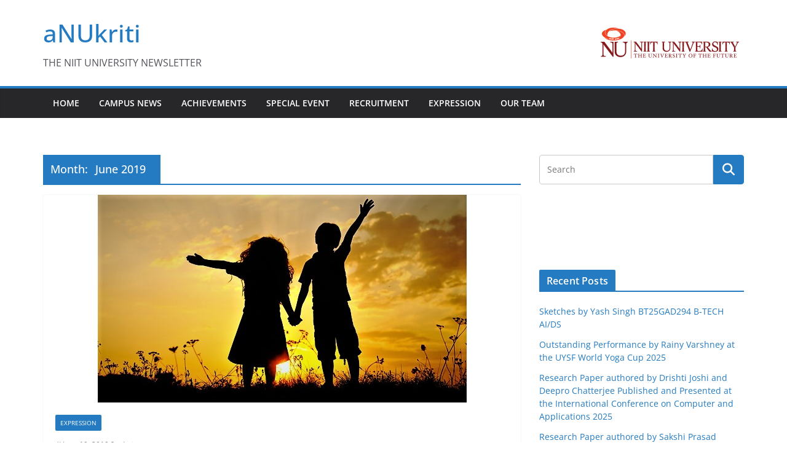

--- FILE ---
content_type: text/html; charset=UTF-8
request_url: https://newsletter.niituniversity.in/index.php/2019/06/
body_size: 80390
content:
		<!doctype html>
		<html lang="en-US">
		
<head>

			<meta charset="UTF-8"/>
		<meta name="viewport" content="width=device-width, initial-scale=1">
		<link rel="profile" href="http://gmpg.org/xfn/11"/>
		
	<title>June 2019 &#8211; aNUkriti</title>
<meta name='robots' content='max-image-preview:large' />
<link rel="alternate" type="application/rss+xml" title="aNUkriti &raquo; Feed" href="https://newsletter.niituniversity.in/index.php/feed/" />
<style id='wp-img-auto-sizes-contain-inline-css' type='text/css'>
img:is([sizes=auto i],[sizes^="auto," i]){contain-intrinsic-size:3000px 1500px}
/*# sourceURL=wp-img-auto-sizes-contain-inline-css */
</style>
<style id='wp-emoji-styles-inline-css' type='text/css'>

	img.wp-smiley, img.emoji {
		display: inline !important;
		border: none !important;
		box-shadow: none !important;
		height: 1em !important;
		width: 1em !important;
		margin: 0 0.07em !important;
		vertical-align: -0.1em !important;
		background: none !important;
		padding: 0 !important;
	}
/*# sourceURL=wp-emoji-styles-inline-css */
</style>
<style id='wp-block-library-inline-css' type='text/css'>
:root{--wp-block-synced-color:#7a00df;--wp-block-synced-color--rgb:122,0,223;--wp-bound-block-color:var(--wp-block-synced-color);--wp-editor-canvas-background:#ddd;--wp-admin-theme-color:#007cba;--wp-admin-theme-color--rgb:0,124,186;--wp-admin-theme-color-darker-10:#006ba1;--wp-admin-theme-color-darker-10--rgb:0,107,160.5;--wp-admin-theme-color-darker-20:#005a87;--wp-admin-theme-color-darker-20--rgb:0,90,135;--wp-admin-border-width-focus:2px}@media (min-resolution:192dpi){:root{--wp-admin-border-width-focus:1.5px}}.wp-element-button{cursor:pointer}:root .has-very-light-gray-background-color{background-color:#eee}:root .has-very-dark-gray-background-color{background-color:#313131}:root .has-very-light-gray-color{color:#eee}:root .has-very-dark-gray-color{color:#313131}:root .has-vivid-green-cyan-to-vivid-cyan-blue-gradient-background{background:linear-gradient(135deg,#00d084,#0693e3)}:root .has-purple-crush-gradient-background{background:linear-gradient(135deg,#34e2e4,#4721fb 50%,#ab1dfe)}:root .has-hazy-dawn-gradient-background{background:linear-gradient(135deg,#faaca8,#dad0ec)}:root .has-subdued-olive-gradient-background{background:linear-gradient(135deg,#fafae1,#67a671)}:root .has-atomic-cream-gradient-background{background:linear-gradient(135deg,#fdd79a,#004a59)}:root .has-nightshade-gradient-background{background:linear-gradient(135deg,#330968,#31cdcf)}:root .has-midnight-gradient-background{background:linear-gradient(135deg,#020381,#2874fc)}:root{--wp--preset--font-size--normal:16px;--wp--preset--font-size--huge:42px}.has-regular-font-size{font-size:1em}.has-larger-font-size{font-size:2.625em}.has-normal-font-size{font-size:var(--wp--preset--font-size--normal)}.has-huge-font-size{font-size:var(--wp--preset--font-size--huge)}.has-text-align-center{text-align:center}.has-text-align-left{text-align:left}.has-text-align-right{text-align:right}.has-fit-text{white-space:nowrap!important}#end-resizable-editor-section{display:none}.aligncenter{clear:both}.items-justified-left{justify-content:flex-start}.items-justified-center{justify-content:center}.items-justified-right{justify-content:flex-end}.items-justified-space-between{justify-content:space-between}.screen-reader-text{border:0;clip-path:inset(50%);height:1px;margin:-1px;overflow:hidden;padding:0;position:absolute;width:1px;word-wrap:normal!important}.screen-reader-text:focus{background-color:#ddd;clip-path:none;color:#444;display:block;font-size:1em;height:auto;left:5px;line-height:normal;padding:15px 23px 14px;text-decoration:none;top:5px;width:auto;z-index:100000}html :where(.has-border-color){border-style:solid}html :where([style*=border-top-color]){border-top-style:solid}html :where([style*=border-right-color]){border-right-style:solid}html :where([style*=border-bottom-color]){border-bottom-style:solid}html :where([style*=border-left-color]){border-left-style:solid}html :where([style*=border-width]){border-style:solid}html :where([style*=border-top-width]){border-top-style:solid}html :where([style*=border-right-width]){border-right-style:solid}html :where([style*=border-bottom-width]){border-bottom-style:solid}html :where([style*=border-left-width]){border-left-style:solid}html :where(img[class*=wp-image-]){height:auto;max-width:100%}:where(figure){margin:0 0 1em}html :where(.is-position-sticky){--wp-admin--admin-bar--position-offset:var(--wp-admin--admin-bar--height,0px)}@media screen and (max-width:600px){html :where(.is-position-sticky){--wp-admin--admin-bar--position-offset:0px}}

/*# sourceURL=wp-block-library-inline-css */
</style><style id='global-styles-inline-css' type='text/css'>
:root{--wp--preset--aspect-ratio--square: 1;--wp--preset--aspect-ratio--4-3: 4/3;--wp--preset--aspect-ratio--3-4: 3/4;--wp--preset--aspect-ratio--3-2: 3/2;--wp--preset--aspect-ratio--2-3: 2/3;--wp--preset--aspect-ratio--16-9: 16/9;--wp--preset--aspect-ratio--9-16: 9/16;--wp--preset--color--black: #000000;--wp--preset--color--cyan-bluish-gray: #abb8c3;--wp--preset--color--white: #ffffff;--wp--preset--color--pale-pink: #f78da7;--wp--preset--color--vivid-red: #cf2e2e;--wp--preset--color--luminous-vivid-orange: #ff6900;--wp--preset--color--luminous-vivid-amber: #fcb900;--wp--preset--color--light-green-cyan: #7bdcb5;--wp--preset--color--vivid-green-cyan: #00d084;--wp--preset--color--pale-cyan-blue: #8ed1fc;--wp--preset--color--vivid-cyan-blue: #0693e3;--wp--preset--color--vivid-purple: #9b51e0;--wp--preset--color--cm-color-1: #257BC1;--wp--preset--color--cm-color-2: #2270B0;--wp--preset--color--cm-color-3: #FFFFFF;--wp--preset--color--cm-color-4: #F9FEFD;--wp--preset--color--cm-color-5: #27272A;--wp--preset--color--cm-color-6: #16181A;--wp--preset--color--cm-color-7: #8F8F8F;--wp--preset--color--cm-color-8: #FFFFFF;--wp--preset--color--cm-color-9: #C7C7C7;--wp--preset--gradient--vivid-cyan-blue-to-vivid-purple: linear-gradient(135deg,rgb(6,147,227) 0%,rgb(155,81,224) 100%);--wp--preset--gradient--light-green-cyan-to-vivid-green-cyan: linear-gradient(135deg,rgb(122,220,180) 0%,rgb(0,208,130) 100%);--wp--preset--gradient--luminous-vivid-amber-to-luminous-vivid-orange: linear-gradient(135deg,rgb(252,185,0) 0%,rgb(255,105,0) 100%);--wp--preset--gradient--luminous-vivid-orange-to-vivid-red: linear-gradient(135deg,rgb(255,105,0) 0%,rgb(207,46,46) 100%);--wp--preset--gradient--very-light-gray-to-cyan-bluish-gray: linear-gradient(135deg,rgb(238,238,238) 0%,rgb(169,184,195) 100%);--wp--preset--gradient--cool-to-warm-spectrum: linear-gradient(135deg,rgb(74,234,220) 0%,rgb(151,120,209) 20%,rgb(207,42,186) 40%,rgb(238,44,130) 60%,rgb(251,105,98) 80%,rgb(254,248,76) 100%);--wp--preset--gradient--blush-light-purple: linear-gradient(135deg,rgb(255,206,236) 0%,rgb(152,150,240) 100%);--wp--preset--gradient--blush-bordeaux: linear-gradient(135deg,rgb(254,205,165) 0%,rgb(254,45,45) 50%,rgb(107,0,62) 100%);--wp--preset--gradient--luminous-dusk: linear-gradient(135deg,rgb(255,203,112) 0%,rgb(199,81,192) 50%,rgb(65,88,208) 100%);--wp--preset--gradient--pale-ocean: linear-gradient(135deg,rgb(255,245,203) 0%,rgb(182,227,212) 50%,rgb(51,167,181) 100%);--wp--preset--gradient--electric-grass: linear-gradient(135deg,rgb(202,248,128) 0%,rgb(113,206,126) 100%);--wp--preset--gradient--midnight: linear-gradient(135deg,rgb(2,3,129) 0%,rgb(40,116,252) 100%);--wp--preset--font-size--small: 13px;--wp--preset--font-size--medium: 16px;--wp--preset--font-size--large: 20px;--wp--preset--font-size--x-large: 24px;--wp--preset--font-size--xx-large: 30px;--wp--preset--font-size--huge: 36px;--wp--preset--font-family--dm-sans: DM Sans, sans-serif;--wp--preset--font-family--public-sans: Public Sans, sans-serif;--wp--preset--font-family--roboto: Roboto, sans-serif;--wp--preset--font-family--segoe-ui: Segoe UI, Arial, sans-serif;--wp--preset--font-family--ibm-plex-serif: IBM Plex Serif, sans-serif;--wp--preset--font-family--inter: Inter, sans-serif;--wp--preset--spacing--20: 0.44rem;--wp--preset--spacing--30: 0.67rem;--wp--preset--spacing--40: 1rem;--wp--preset--spacing--50: 1.5rem;--wp--preset--spacing--60: 2.25rem;--wp--preset--spacing--70: 3.38rem;--wp--preset--spacing--80: 5.06rem;--wp--preset--shadow--natural: 6px 6px 9px rgba(0, 0, 0, 0.2);--wp--preset--shadow--deep: 12px 12px 50px rgba(0, 0, 0, 0.4);--wp--preset--shadow--sharp: 6px 6px 0px rgba(0, 0, 0, 0.2);--wp--preset--shadow--outlined: 6px 6px 0px -3px rgb(255, 255, 255), 6px 6px rgb(0, 0, 0);--wp--preset--shadow--crisp: 6px 6px 0px rgb(0, 0, 0);}:root { --wp--style--global--content-size: 760px;--wp--style--global--wide-size: 1160px; }:where(body) { margin: 0; }.wp-site-blocks > .alignleft { float: left; margin-right: 2em; }.wp-site-blocks > .alignright { float: right; margin-left: 2em; }.wp-site-blocks > .aligncenter { justify-content: center; margin-left: auto; margin-right: auto; }:where(.wp-site-blocks) > * { margin-block-start: 24px; margin-block-end: 0; }:where(.wp-site-blocks) > :first-child { margin-block-start: 0; }:where(.wp-site-blocks) > :last-child { margin-block-end: 0; }:root { --wp--style--block-gap: 24px; }:root :where(.is-layout-flow) > :first-child{margin-block-start: 0;}:root :where(.is-layout-flow) > :last-child{margin-block-end: 0;}:root :where(.is-layout-flow) > *{margin-block-start: 24px;margin-block-end: 0;}:root :where(.is-layout-constrained) > :first-child{margin-block-start: 0;}:root :where(.is-layout-constrained) > :last-child{margin-block-end: 0;}:root :where(.is-layout-constrained) > *{margin-block-start: 24px;margin-block-end: 0;}:root :where(.is-layout-flex){gap: 24px;}:root :where(.is-layout-grid){gap: 24px;}.is-layout-flow > .alignleft{float: left;margin-inline-start: 0;margin-inline-end: 2em;}.is-layout-flow > .alignright{float: right;margin-inline-start: 2em;margin-inline-end: 0;}.is-layout-flow > .aligncenter{margin-left: auto !important;margin-right: auto !important;}.is-layout-constrained > .alignleft{float: left;margin-inline-start: 0;margin-inline-end: 2em;}.is-layout-constrained > .alignright{float: right;margin-inline-start: 2em;margin-inline-end: 0;}.is-layout-constrained > .aligncenter{margin-left: auto !important;margin-right: auto !important;}.is-layout-constrained > :where(:not(.alignleft):not(.alignright):not(.alignfull)){max-width: var(--wp--style--global--content-size);margin-left: auto !important;margin-right: auto !important;}.is-layout-constrained > .alignwide{max-width: var(--wp--style--global--wide-size);}body .is-layout-flex{display: flex;}.is-layout-flex{flex-wrap: wrap;align-items: center;}.is-layout-flex > :is(*, div){margin: 0;}body .is-layout-grid{display: grid;}.is-layout-grid > :is(*, div){margin: 0;}body{padding-top: 0px;padding-right: 0px;padding-bottom: 0px;padding-left: 0px;}a:where(:not(.wp-element-button)){text-decoration: underline;}:root :where(.wp-element-button, .wp-block-button__link){background-color: #32373c;border-width: 0;color: #fff;font-family: inherit;font-size: inherit;font-style: inherit;font-weight: inherit;letter-spacing: inherit;line-height: inherit;padding-top: calc(0.667em + 2px);padding-right: calc(1.333em + 2px);padding-bottom: calc(0.667em + 2px);padding-left: calc(1.333em + 2px);text-decoration: none;text-transform: inherit;}.has-black-color{color: var(--wp--preset--color--black) !important;}.has-cyan-bluish-gray-color{color: var(--wp--preset--color--cyan-bluish-gray) !important;}.has-white-color{color: var(--wp--preset--color--white) !important;}.has-pale-pink-color{color: var(--wp--preset--color--pale-pink) !important;}.has-vivid-red-color{color: var(--wp--preset--color--vivid-red) !important;}.has-luminous-vivid-orange-color{color: var(--wp--preset--color--luminous-vivid-orange) !important;}.has-luminous-vivid-amber-color{color: var(--wp--preset--color--luminous-vivid-amber) !important;}.has-light-green-cyan-color{color: var(--wp--preset--color--light-green-cyan) !important;}.has-vivid-green-cyan-color{color: var(--wp--preset--color--vivid-green-cyan) !important;}.has-pale-cyan-blue-color{color: var(--wp--preset--color--pale-cyan-blue) !important;}.has-vivid-cyan-blue-color{color: var(--wp--preset--color--vivid-cyan-blue) !important;}.has-vivid-purple-color{color: var(--wp--preset--color--vivid-purple) !important;}.has-cm-color-1-color{color: var(--wp--preset--color--cm-color-1) !important;}.has-cm-color-2-color{color: var(--wp--preset--color--cm-color-2) !important;}.has-cm-color-3-color{color: var(--wp--preset--color--cm-color-3) !important;}.has-cm-color-4-color{color: var(--wp--preset--color--cm-color-4) !important;}.has-cm-color-5-color{color: var(--wp--preset--color--cm-color-5) !important;}.has-cm-color-6-color{color: var(--wp--preset--color--cm-color-6) !important;}.has-cm-color-7-color{color: var(--wp--preset--color--cm-color-7) !important;}.has-cm-color-8-color{color: var(--wp--preset--color--cm-color-8) !important;}.has-cm-color-9-color{color: var(--wp--preset--color--cm-color-9) !important;}.has-black-background-color{background-color: var(--wp--preset--color--black) !important;}.has-cyan-bluish-gray-background-color{background-color: var(--wp--preset--color--cyan-bluish-gray) !important;}.has-white-background-color{background-color: var(--wp--preset--color--white) !important;}.has-pale-pink-background-color{background-color: var(--wp--preset--color--pale-pink) !important;}.has-vivid-red-background-color{background-color: var(--wp--preset--color--vivid-red) !important;}.has-luminous-vivid-orange-background-color{background-color: var(--wp--preset--color--luminous-vivid-orange) !important;}.has-luminous-vivid-amber-background-color{background-color: var(--wp--preset--color--luminous-vivid-amber) !important;}.has-light-green-cyan-background-color{background-color: var(--wp--preset--color--light-green-cyan) !important;}.has-vivid-green-cyan-background-color{background-color: var(--wp--preset--color--vivid-green-cyan) !important;}.has-pale-cyan-blue-background-color{background-color: var(--wp--preset--color--pale-cyan-blue) !important;}.has-vivid-cyan-blue-background-color{background-color: var(--wp--preset--color--vivid-cyan-blue) !important;}.has-vivid-purple-background-color{background-color: var(--wp--preset--color--vivid-purple) !important;}.has-cm-color-1-background-color{background-color: var(--wp--preset--color--cm-color-1) !important;}.has-cm-color-2-background-color{background-color: var(--wp--preset--color--cm-color-2) !important;}.has-cm-color-3-background-color{background-color: var(--wp--preset--color--cm-color-3) !important;}.has-cm-color-4-background-color{background-color: var(--wp--preset--color--cm-color-4) !important;}.has-cm-color-5-background-color{background-color: var(--wp--preset--color--cm-color-5) !important;}.has-cm-color-6-background-color{background-color: var(--wp--preset--color--cm-color-6) !important;}.has-cm-color-7-background-color{background-color: var(--wp--preset--color--cm-color-7) !important;}.has-cm-color-8-background-color{background-color: var(--wp--preset--color--cm-color-8) !important;}.has-cm-color-9-background-color{background-color: var(--wp--preset--color--cm-color-9) !important;}.has-black-border-color{border-color: var(--wp--preset--color--black) !important;}.has-cyan-bluish-gray-border-color{border-color: var(--wp--preset--color--cyan-bluish-gray) !important;}.has-white-border-color{border-color: var(--wp--preset--color--white) !important;}.has-pale-pink-border-color{border-color: var(--wp--preset--color--pale-pink) !important;}.has-vivid-red-border-color{border-color: var(--wp--preset--color--vivid-red) !important;}.has-luminous-vivid-orange-border-color{border-color: var(--wp--preset--color--luminous-vivid-orange) !important;}.has-luminous-vivid-amber-border-color{border-color: var(--wp--preset--color--luminous-vivid-amber) !important;}.has-light-green-cyan-border-color{border-color: var(--wp--preset--color--light-green-cyan) !important;}.has-vivid-green-cyan-border-color{border-color: var(--wp--preset--color--vivid-green-cyan) !important;}.has-pale-cyan-blue-border-color{border-color: var(--wp--preset--color--pale-cyan-blue) !important;}.has-vivid-cyan-blue-border-color{border-color: var(--wp--preset--color--vivid-cyan-blue) !important;}.has-vivid-purple-border-color{border-color: var(--wp--preset--color--vivid-purple) !important;}.has-cm-color-1-border-color{border-color: var(--wp--preset--color--cm-color-1) !important;}.has-cm-color-2-border-color{border-color: var(--wp--preset--color--cm-color-2) !important;}.has-cm-color-3-border-color{border-color: var(--wp--preset--color--cm-color-3) !important;}.has-cm-color-4-border-color{border-color: var(--wp--preset--color--cm-color-4) !important;}.has-cm-color-5-border-color{border-color: var(--wp--preset--color--cm-color-5) !important;}.has-cm-color-6-border-color{border-color: var(--wp--preset--color--cm-color-6) !important;}.has-cm-color-7-border-color{border-color: var(--wp--preset--color--cm-color-7) !important;}.has-cm-color-8-border-color{border-color: var(--wp--preset--color--cm-color-8) !important;}.has-cm-color-9-border-color{border-color: var(--wp--preset--color--cm-color-9) !important;}.has-vivid-cyan-blue-to-vivid-purple-gradient-background{background: var(--wp--preset--gradient--vivid-cyan-blue-to-vivid-purple) !important;}.has-light-green-cyan-to-vivid-green-cyan-gradient-background{background: var(--wp--preset--gradient--light-green-cyan-to-vivid-green-cyan) !important;}.has-luminous-vivid-amber-to-luminous-vivid-orange-gradient-background{background: var(--wp--preset--gradient--luminous-vivid-amber-to-luminous-vivid-orange) !important;}.has-luminous-vivid-orange-to-vivid-red-gradient-background{background: var(--wp--preset--gradient--luminous-vivid-orange-to-vivid-red) !important;}.has-very-light-gray-to-cyan-bluish-gray-gradient-background{background: var(--wp--preset--gradient--very-light-gray-to-cyan-bluish-gray) !important;}.has-cool-to-warm-spectrum-gradient-background{background: var(--wp--preset--gradient--cool-to-warm-spectrum) !important;}.has-blush-light-purple-gradient-background{background: var(--wp--preset--gradient--blush-light-purple) !important;}.has-blush-bordeaux-gradient-background{background: var(--wp--preset--gradient--blush-bordeaux) !important;}.has-luminous-dusk-gradient-background{background: var(--wp--preset--gradient--luminous-dusk) !important;}.has-pale-ocean-gradient-background{background: var(--wp--preset--gradient--pale-ocean) !important;}.has-electric-grass-gradient-background{background: var(--wp--preset--gradient--electric-grass) !important;}.has-midnight-gradient-background{background: var(--wp--preset--gradient--midnight) !important;}.has-small-font-size{font-size: var(--wp--preset--font-size--small) !important;}.has-medium-font-size{font-size: var(--wp--preset--font-size--medium) !important;}.has-large-font-size{font-size: var(--wp--preset--font-size--large) !important;}.has-x-large-font-size{font-size: var(--wp--preset--font-size--x-large) !important;}.has-xx-large-font-size{font-size: var(--wp--preset--font-size--xx-large) !important;}.has-huge-font-size{font-size: var(--wp--preset--font-size--huge) !important;}.has-dm-sans-font-family{font-family: var(--wp--preset--font-family--dm-sans) !important;}.has-public-sans-font-family{font-family: var(--wp--preset--font-family--public-sans) !important;}.has-roboto-font-family{font-family: var(--wp--preset--font-family--roboto) !important;}.has-segoe-ui-font-family{font-family: var(--wp--preset--font-family--segoe-ui) !important;}.has-ibm-plex-serif-font-family{font-family: var(--wp--preset--font-family--ibm-plex-serif) !important;}.has-inter-font-family{font-family: var(--wp--preset--font-family--inter) !important;}
/*# sourceURL=global-styles-inline-css */
</style>

<link rel='stylesheet' id='wpsm_team_b-font-awesome-front-css' href='https://newsletter.niituniversity.in/wp-content/plugins/team-builder/assets/css/font-awesome/css/font-awesome.min.css?ver=6.9' type='text/css' media='all' />
<link rel='stylesheet' id='wpsm_team_b_bootstrap-front-css' href='https://newsletter.niituniversity.in/wp-content/plugins/team-builder/assets/css/bootstrap-front.css?ver=6.9' type='text/css' media='all' />
<link rel='stylesheet' id='wpsm_team_b_team-css' href='https://newsletter.niituniversity.in/wp-content/plugins/team-builder/assets/css/team.css?ver=6.9' type='text/css' media='all' />
<link rel='stylesheet' id='wpsm_team_b_owl_carousel_min_css-css' href='https://newsletter.niituniversity.in/wp-content/plugins/team-builder/assets/css/owl.carousel.min.css?ver=6.9' type='text/css' media='all' />
<link rel='stylesheet' id='colormag_style-css' href='https://newsletter.niituniversity.in/wp-content/themes/colormag/style.css?ver=1769904706' type='text/css' media='all' />
<style id='colormag_style-inline-css' type='text/css'>
body{color:#444444;}.cm-posts .post{box-shadow:0px 0px 2px 0px #E4E4E7;}@media screen and (min-width: 992px) {.cm-primary{width:70%;}}.colormag-button,
			input[type="reset"],
			input[type="button"],
			input[type="submit"],
			button,
			.cm-entry-button span,
			.wp-block-button .wp-block-button__link{color:#ffffff;}.cm-content{background-color:#ffffff;background-size:contain;}.cm-header .cm-menu-toggle svg,
			.cm-header .cm-menu-toggle svg{fill:#fff;}.cm-footer-bar-area .cm-footer-bar__2 a{color:#207daf;}body{color:#444444;}.cm-posts .post{box-shadow:0px 0px 2px 0px #E4E4E7;}@media screen and (min-width: 992px) {.cm-primary{width:70%;}}.colormag-button,
			input[type="reset"],
			input[type="button"],
			input[type="submit"],
			button,
			.cm-entry-button span,
			.wp-block-button .wp-block-button__link{color:#ffffff;}.cm-content{background-color:#ffffff;background-size:contain;}.cm-header .cm-menu-toggle svg,
			.cm-header .cm-menu-toggle svg{fill:#fff;}.cm-footer-bar-area .cm-footer-bar__2 a{color:#207daf;}.cm-header-builder .cm-header-buttons .cm-header-button .cm-button{background-color:#207daf;}.cm-header-builder .cm-header-top-row{background-color:#f4f4f5;}.cm-header-builder .cm-primary-nav .sub-menu, .cm-header-builder .cm-primary-nav .children{background-color:#232323;background-size:contain;}.cm-header-builder nav.cm-secondary-nav ul.sub-menu, .cm-header-builder .cm-secondary-nav .children{background-color:#232323;background-size:contain;}.cm-footer-builder .cm-footer-bottom-row{border-color:#3F3F46;}:root{--top-grid-columns: 4;
			--main-grid-columns: 4;
			--bottom-grid-columns: 2;
			}.cm-footer-builder .cm-footer-bottom-row .cm-footer-col{flex-direction: column;}.cm-footer-builder .cm-footer-main-row .cm-footer-col{flex-direction: column;}.cm-footer-builder .cm-footer-top-row .cm-footer-col{flex-direction: column;} :root{--cm-color-1: #257BC1;--cm-color-2: #2270B0;--cm-color-3: #FFFFFF;--cm-color-4: #F9FEFD;--cm-color-5: #27272A;--cm-color-6: #16181A;--cm-color-7: #8F8F8F;--cm-color-8: #FFFFFF;--cm-color-9: #C7C7C7;}:root {--wp--preset--color--cm-color-1:#257BC1;--wp--preset--color--cm-color-2:#2270B0;--wp--preset--color--cm-color-3:#FFFFFF;--wp--preset--color--cm-color-4:#F9FEFD;--wp--preset--color--cm-color-5:#27272A;--wp--preset--color--cm-color-6:#16181A;--wp--preset--color--cm-color-7:#8F8F8F;--wp--preset--color--cm-color-8:#FFFFFF;--wp--preset--color--cm-color-9:#C7C7C7;}:root {--e-global-color-cmcolor1: #257BC1;--e-global-color-cmcolor2: #2270B0;--e-global-color-cmcolor3: #FFFFFF;--e-global-color-cmcolor4: #F9FEFD;--e-global-color-cmcolor5: #27272A;--e-global-color-cmcolor6: #16181A;--e-global-color-cmcolor7: #8F8F8F;--e-global-color-cmcolor8: #FFFFFF;--e-global-color-cmcolor9: #C7C7C7;}
/*# sourceURL=colormag_style-inline-css */
</style>
<link rel='stylesheet' id='font-awesome-all-css' href='https://newsletter.niituniversity.in/wp-content/themes/colormag/inc/customizer/customind/assets/fontawesome/v6/css/all.min.css?ver=6.2.4' type='text/css' media='all' />
<link rel='stylesheet' id='font-awesome-4-css' href='https://newsletter.niituniversity.in/wp-content/themes/colormag/assets/library/font-awesome/css/v4-shims.min.css?ver=4.7.0' type='text/css' media='all' />
<link rel='stylesheet' id='colormag-font-awesome-6-css' href='https://newsletter.niituniversity.in/wp-content/themes/colormag/inc/customizer/customind/assets/fontawesome/v6/css/all.min.css?ver=6.2.4' type='text/css' media='all' />
<script type="text/javascript" src="https://newsletter.niituniversity.in/wp-includes/js/jquery/jquery.min.js?ver=3.7.1" id="jquery-core-js"></script>
<script type="text/javascript" src="https://newsletter.niituniversity.in/wp-includes/js/jquery/jquery-migrate.min.js?ver=3.4.1" id="jquery-migrate-js"></script>
<script type="text/javascript" src="https://newsletter.niituniversity.in/wp-content/plugins/team-builder/assets/js/owl.carousel.min.js?ver=6.9" id="wpsm_team_b_owl_carousel_min_js-js"></script>
<link rel="https://api.w.org/" href="https://newsletter.niituniversity.in/index.php/wp-json/" /><link rel="EditURI" type="application/rsd+xml" title="RSD" href="https://newsletter.niituniversity.in/xmlrpc.php?rsd" />
<meta name="generator" content="WordPress 6.9" />
<style class='wp-fonts-local' type='text/css'>
@font-face{font-family:"DM Sans";font-style:normal;font-weight:100 900;font-display:fallback;src:url('https://fonts.gstatic.com/s/dmsans/v15/rP2Hp2ywxg089UriCZOIHTWEBlw.woff2') format('woff2');}
@font-face{font-family:"Public Sans";font-style:normal;font-weight:100 900;font-display:fallback;src:url('https://fonts.gstatic.com/s/publicsans/v15/ijwOs5juQtsyLLR5jN4cxBEoRDf44uE.woff2') format('woff2');}
@font-face{font-family:Roboto;font-style:normal;font-weight:100 900;font-display:fallback;src:url('https://fonts.gstatic.com/s/roboto/v30/KFOjCnqEu92Fr1Mu51TjASc6CsE.woff2') format('woff2');}
@font-face{font-family:"IBM Plex Serif";font-style:normal;font-weight:400;font-display:fallback;src:url('https://newsletter.niituniversity.in/wp-content/themes/colormag/assets/fonts/IBMPlexSerif-Regular.woff2') format('woff2');}
@font-face{font-family:"IBM Plex Serif";font-style:normal;font-weight:700;font-display:fallback;src:url('https://newsletter.niituniversity.in/wp-content/themes/colormag/assets/fonts/IBMPlexSerif-Bold.woff2') format('woff2');}
@font-face{font-family:"IBM Plex Serif";font-style:normal;font-weight:600;font-display:fallback;src:url('https://newsletter.niituniversity.in/wp-content/themes/colormag/assets/fonts/IBMPlexSerif-SemiBold.woff2') format('woff2');}
@font-face{font-family:Inter;font-style:normal;font-weight:400;font-display:fallback;src:url('https://newsletter.niituniversity.in/wp-content/themes/colormag/assets/fonts/Inter-Regular.woff2') format('woff2');}
</style>
<link rel="icon" href="https://newsletter.niituniversity.in/wp-content/uploads/2018/11/favicon.jpg" sizes="32x32" />
<link rel="icon" href="https://newsletter.niituniversity.in/wp-content/uploads/2018/11/favicon.jpg" sizes="192x192" />
<link rel="apple-touch-icon" href="https://newsletter.niituniversity.in/wp-content/uploads/2018/11/favicon.jpg" />
<meta name="msapplication-TileImage" content="https://newsletter.niituniversity.in/wp-content/uploads/2018/11/favicon.jpg" />
		<style type="text/css" id="wp-custom-css">
			#respond textarea { max-height: 150px; max-width:400px; }


		</style>
		
<link rel='stylesheet' id='siteorigin-panels-front-css' href='https://newsletter.niituniversity.in/wp-content/plugins/siteorigin-panels/css/front-flex.min.css?ver=2.33.5' type='text/css' media='all' />
</head>

<body class="archive date wp-embed-responsive wp-theme-colormag cm-header-layout-1 adv-style-1 cm-normal-container cm-right-sidebar right-sidebar wide cm-started-content">




		<div id="page" class="hfeed site">
				<a class="skip-link screen-reader-text" href="#main">Skip to content</a>
		

			<header id="cm-masthead" class="cm-header cm-layout-1 cm-layout-1-style-1 cm-full-width">
		
		
				<div class="cm-main-header">
		
		
	<div id="cm-header-1" class="cm-header-1">
		<div class="cm-container">
			<div class="cm-row">

				<div class="cm-header-col-1">
										<div id="cm-site-branding" class="cm-site-branding">
							</div><!-- #cm-site-branding -->
	
	<div id="cm-site-info" class="">
								<h3 class="cm-site-title">
							<a href="https://newsletter.niituniversity.in/" title="aNUkriti" rel="home">aNUkriti</a>
						</h3>
						
											<p class="cm-site-description">
							THE NIIT UNIVERSITY NEWSLETTER						</p><!-- .cm-site-description -->
											</div><!-- #cm-site-info -->
					</div><!-- .cm-header-col-1 -->

				<div class="cm-header-col-2">
										<div id="header-right-sidebar" class="clearfix">
						<aside id="media_image-3" class="widget widget_media_image clearfix widget-colormag_header_sidebar"><img width="242" height="68" src="https://newsletter.niituniversity.in/wp-content/uploads/2018/11/niit-university-nu-logo.png" class="image wp-image-196  attachment-350x98 size-350x98" alt="" style="max-width: 100%; height: auto;" decoding="async" /></aside>					</div>
									</div><!-- .cm-header-col-2 -->

		</div>
	</div>
</div>
		
<div id="cm-header-2" class="cm-header-2">
	<nav id="cm-primary-nav" class="cm-primary-nav">
		<div class="cm-container">
			<div class="cm-row">
				
							
					<p class="cm-menu-toggle" aria-expanded="false">
						<svg class="cm-icon cm-icon--bars" xmlns="http://www.w3.org/2000/svg" viewBox="0 0 24 24"><path d="M21 19H3a1 1 0 0 1 0-2h18a1 1 0 0 1 0 2Zm0-6H3a1 1 0 0 1 0-2h18a1 1 0 0 1 0 2Zm0-6H3a1 1 0 0 1 0-2h18a1 1 0 0 1 0 2Z"></path></svg>						<svg class="cm-icon cm-icon--x-mark" xmlns="http://www.w3.org/2000/svg" viewBox="0 0 24 24"><path d="m13.4 12 8.3-8.3c.4-.4.4-1 0-1.4s-1-.4-1.4 0L12 10.6 3.7 2.3c-.4-.4-1-.4-1.4 0s-.4 1 0 1.4l8.3 8.3-8.3 8.3c-.4.4-.4 1 0 1.4.2.2.4.3.7.3s.5-.1.7-.3l8.3-8.3 8.3 8.3c.2.2.5.3.7.3s.5-.1.7-.3c.4-.4.4-1 0-1.4L13.4 12z"></path></svg>					</p>
					<div class="cm-menu-primary-container"><ul id="menu-menu-1" class="menu"><li id="menu-item-35" class="menu-item menu-item-type-post_type menu-item-object-page menu-item-home menu-item-35"><a href="https://newsletter.niituniversity.in/">HOME</a></li>
<li id="menu-item-37" class="menu-item menu-item-type-taxonomy menu-item-object-category menu-item-37"><a href="https://newsletter.niituniversity.in/index.php/category/campus-news/">Campus News</a></li>
<li id="menu-item-36" class="menu-item menu-item-type-taxonomy menu-item-object-category menu-item-36"><a href="https://newsletter.niituniversity.in/index.php/category/achievements/">Achievements</a></li>
<li id="menu-item-552" class="menu-item menu-item-type-taxonomy menu-item-object-category menu-item-552"><a href="https://newsletter.niituniversity.in/index.php/category/special-event/">Special Event</a></li>
<li id="menu-item-387" class="menu-item menu-item-type-taxonomy menu-item-object-category menu-item-387"><a href="https://newsletter.niituniversity.in/index.php/category/recruitment/">Recruitment</a></li>
<li id="menu-item-38" class="menu-item menu-item-type-taxonomy menu-item-object-category menu-item-38"><a href="https://newsletter.niituniversity.in/index.php/category/expression/">Expression</a></li>
<li id="menu-item-57" class="menu-item menu-item-type-post_type menu-item-object-page menu-item-57"><a href="https://newsletter.niituniversity.in/index.php/our-team/">Our Team</a></li>
</ul></div>
			</div>
		</div>
	</nav>
</div>
			
				</div> <!-- /.cm-main-header -->
		
				</header><!-- #cm-masthead -->
		
		

	<div id="cm-content" class="cm-content">
		
		<div class="cm-container">
		<div class="cm-row">
	
		<div id="cm-primary" class="cm-primary">

			
		<header class="cm-page-header">
			
				<h1 class="cm-page-title">
					<span>
						Month: <span>June 2019</span>					</span>
				</h1>
						</header><!-- .cm-page-header -->

		
			<div class="cm-posts cm-layout-2 cm-layout-2-style-1 col-2" >
										
<article id="post-999"
	class=" post-999 post type-post status-publish format-standard has-post-thumbnail hentry category-expression">
	
				<div class="cm-featured-image">
				<a href="https://newsletter.niituniversity.in/index.php/2019/06/19/999/" title="ओ  मेरी  बेहना !">
					<img width="600" height="338" src="https://newsletter.niituniversity.in/wp-content/uploads/2019/06/expressions.jpg" class="attachment-colormag-featured-image size-colormag-featured-image wp-post-image" alt="" decoding="async" fetchpriority="high" srcset="https://newsletter.niituniversity.in/wp-content/uploads/2019/06/expressions.jpg 600w, https://newsletter.niituniversity.in/wp-content/uploads/2019/06/expressions-300x169.jpg 300w" sizes="(max-width: 600px) 100vw, 600px" />
								</a>
			</div>
				
	


	<div class="cm-post-content">
		<div class="cm-entry-header-meta"><div class="cm-post-categories"><a href="https://newsletter.niituniversity.in/index.php/category/expression/" rel="category tag">Expression</a></div></div><div class="cm-below-entry-meta cm-separator-default "><span class="cm-post-date"><a href="https://newsletter.niituniversity.in/index.php/2019/06/19/999/" title="7:10 pm" rel="bookmark"><svg class="cm-icon cm-icon--calendar-fill" xmlns="http://www.w3.org/2000/svg" viewBox="0 0 24 24"><path d="M21.1 6.6v1.6c0 .6-.4 1-1 1H3.9c-.6 0-1-.4-1-1V6.6c0-1.5 1.3-2.8 2.8-2.8h1.7V3c0-.6.4-1 1-1s1 .4 1 1v.8h5.2V3c0-.6.4-1 1-1s1 .4 1 1v.8h1.7c1.5 0 2.8 1.3 2.8 2.8zm-1 4.6H3.9c-.6 0-1 .4-1 1v7c0 1.5 1.3 2.8 2.8 2.8h12.6c1.5 0 2.8-1.3 2.8-2.8v-7c0-.6-.4-1-1-1z"></path></svg> <time class="entry-date published updated" datetime="2019-06-19T19:10:05+05:30">June 19, 2019</time></a></span>
		<span class="cm-author cm-vcard">
			<svg class="cm-icon cm-icon--user" xmlns="http://www.w3.org/2000/svg" viewBox="0 0 24 24"><path d="M7 7c0-2.8 2.2-5 5-5s5 2.2 5 5-2.2 5-5 5-5-2.2-5-5zm9 7H8c-2.8 0-5 2.2-5 5v2c0 .6.4 1 1 1h16c.6 0 1-.4 1-1v-2c0-2.8-2.2-5-5-5z"></path></svg>			<a class="url fn n"
			href="https://newsletter.niituniversity.in/index.php/author/admin/"
			title="admin"
			>
				admin			</a>
		</span>

		</div>	<header class="cm-entry-header">
				<h2 class="cm-entry-title">
			<a href="https://newsletter.niituniversity.in/index.php/2019/06/19/999/" title="ओ  मेरी  बेहना !">
				ओ  मेरी  बेहना !			</a>
		</h2>
			</header>
<div class="cm-entry-summary">

				<p>भीगी ज़ालिम राहों पर तेरे साथ चलूंगा मैं हर मुश्किल इरादों में तेरे साथ लड़ूंगा मैं कभी दोस्त, कभी ज़ुनून</p>
		<a class="cm-entry-button" title="ओ  मेरी  बेहना !" href="https://newsletter.niituniversity.in/index.php/2019/06/19/999/">
			<span>Read More</span>
		</a>
	</div>

	
	</div>

	</article>

<article id="post-993"
	class=" post-993 post type-post status-publish format-standard has-post-thumbnail hentry category-achievements">
	
				<div class="cm-featured-image">
				<a href="https://newsletter.niituniversity.in/index.php/2019/06/19/raav-techlabs-pvt-ltd-for-asme/" title="RAAV Techlabs Pvt Ltd for ASME">
					<img width="540" height="282" src="https://newsletter.niituniversity.in/wp-content/uploads/2019/06/RAAV.png" class="attachment-colormag-featured-image size-colormag-featured-image wp-post-image" alt="" decoding="async" srcset="https://newsletter.niituniversity.in/wp-content/uploads/2019/06/RAAV.png 540w, https://newsletter.niituniversity.in/wp-content/uploads/2019/06/RAAV-300x157.png 300w, https://newsletter.niituniversity.in/wp-content/uploads/2019/06/RAAV-390x205.png 390w" sizes="(max-width: 540px) 100vw, 540px" />
								</a>
			</div>
				
	


	<div class="cm-post-content">
		<div class="cm-entry-header-meta"><div class="cm-post-categories"><a href="https://newsletter.niituniversity.in/index.php/category/achievements/" rel="category tag">Achievements</a></div></div><div class="cm-below-entry-meta cm-separator-default "><span class="cm-post-date"><a href="https://newsletter.niituniversity.in/index.php/2019/06/19/raav-techlabs-pvt-ltd-for-asme/" title="6:57 pm" rel="bookmark"><svg class="cm-icon cm-icon--calendar-fill" xmlns="http://www.w3.org/2000/svg" viewBox="0 0 24 24"><path d="M21.1 6.6v1.6c0 .6-.4 1-1 1H3.9c-.6 0-1-.4-1-1V6.6c0-1.5 1.3-2.8 2.8-2.8h1.7V3c0-.6.4-1 1-1s1 .4 1 1v.8h5.2V3c0-.6.4-1 1-1s1 .4 1 1v.8h1.7c1.5 0 2.8 1.3 2.8 2.8zm-1 4.6H3.9c-.6 0-1 .4-1 1v7c0 1.5 1.3 2.8 2.8 2.8h12.6c1.5 0 2.8-1.3 2.8-2.8v-7c0-.6-.4-1-1-1z"></path></svg> <time class="entry-date published updated" datetime="2019-06-19T18:57:53+05:30">June 19, 2019</time></a></span>
		<span class="cm-author cm-vcard">
			<svg class="cm-icon cm-icon--user" xmlns="http://www.w3.org/2000/svg" viewBox="0 0 24 24"><path d="M7 7c0-2.8 2.2-5 5-5s5 2.2 5 5-2.2 5-5 5-5-2.2-5-5zm9 7H8c-2.8 0-5 2.2-5 5v2c0 .6.4 1 1 1h16c.6 0 1-.4 1-1v-2c0-2.8-2.2-5-5-5z"></path></svg>			<a class="url fn n"
			href="https://newsletter.niituniversity.in/index.php/author/admin/"
			title="admin"
			>
				admin			</a>
		</span>

		</div>	<header class="cm-entry-header">
				<h2 class="cm-entry-title">
			<a href="https://newsletter.niituniversity.in/index.php/2019/06/19/raav-techlabs-pvt-ltd-for-asme/" title="RAAV Techlabs Pvt Ltd for ASME">
				RAAV Techlabs Pvt Ltd for ASME			</a>
		</h2>
			</header>
<div class="cm-entry-summary">

				<p>RAAV Techlabs Pvt Ltd (one of the startups emerging from NIIT University) has made it to the Top 8 finalists</p>
		<a class="cm-entry-button" title="RAAV Techlabs Pvt Ltd for ASME" href="https://newsletter.niituniversity.in/index.php/2019/06/19/raav-techlabs-pvt-ltd-for-asme/">
			<span>Read More</span>
		</a>
	</div>

	
	</div>

	</article>

<article id="post-989"
	class=" post-989 post type-post status-publish format-standard has-post-thumbnail hentry category-achievements">
	
				<div class="cm-featured-image">
				<a href="https://newsletter.niituniversity.in/index.php/2019/06/19/paper-presentation-at-iim-ahmadabad/" title="Paper presentation at IIM Ahmadabad">
					<img width="800" height="445" src="https://newsletter.niituniversity.in/wp-content/uploads/2019/06/chandan-iima-800x445.jpg" class="attachment-colormag-featured-image size-colormag-featured-image wp-post-image" alt="" decoding="async" />
								</a>
			</div>
				
	


	<div class="cm-post-content">
		<div class="cm-entry-header-meta"><div class="cm-post-categories"><a href="https://newsletter.niituniversity.in/index.php/category/achievements/" rel="category tag">Achievements</a></div></div><div class="cm-below-entry-meta cm-separator-default "><span class="cm-post-date"><a href="https://newsletter.niituniversity.in/index.php/2019/06/19/paper-presentation-at-iim-ahmadabad/" title="6:48 pm" rel="bookmark"><svg class="cm-icon cm-icon--calendar-fill" xmlns="http://www.w3.org/2000/svg" viewBox="0 0 24 24"><path d="M21.1 6.6v1.6c0 .6-.4 1-1 1H3.9c-.6 0-1-.4-1-1V6.6c0-1.5 1.3-2.8 2.8-2.8h1.7V3c0-.6.4-1 1-1s1 .4 1 1v.8h5.2V3c0-.6.4-1 1-1s1 .4 1 1v.8h1.7c1.5 0 2.8 1.3 2.8 2.8zm-1 4.6H3.9c-.6 0-1 .4-1 1v7c0 1.5 1.3 2.8 2.8 2.8h12.6c1.5 0 2.8-1.3 2.8-2.8v-7c0-.6-.4-1-1-1z"></path></svg> <time class="entry-date published updated" datetime="2019-06-19T18:48:47+05:30">June 19, 2019</time></a></span>
		<span class="cm-author cm-vcard">
			<svg class="cm-icon cm-icon--user" xmlns="http://www.w3.org/2000/svg" viewBox="0 0 24 24"><path d="M7 7c0-2.8 2.2-5 5-5s5 2.2 5 5-2.2 5-5 5-5-2.2-5-5zm9 7H8c-2.8 0-5 2.2-5 5v2c0 .6.4 1 1 1h16c.6 0 1-.4 1-1v-2c0-2.8-2.2-5-5-5z"></path></svg>			<a class="url fn n"
			href="https://newsletter.niituniversity.in/index.php/author/admin/"
			title="admin"
			>
				admin			</a>
		</span>

		</div>	<header class="cm-entry-header">
				<h2 class="cm-entry-title">
			<a href="https://newsletter.niituniversity.in/index.php/2019/06/19/paper-presentation-at-iim-ahmadabad/" title="Paper presentation at IIM Ahmadabad">
				Paper presentation at IIM Ahmadabad			</a>
		</h2>
			</header>
<div class="cm-entry-summary">

				<p>Dr. Chandan Medatwal successfully presented her paper titled ‘A Study on Evidence-Based Decision Making in Hospitals’ at IIM Ahmadabad on</p>
		<a class="cm-entry-button" title="Paper presentation at IIM Ahmadabad" href="https://newsletter.niituniversity.in/index.php/2019/06/19/paper-presentation-at-iim-ahmadabad/">
			<span>Read More</span>
		</a>
	</div>

	
	</div>

	</article>

<article id="post-986"
	class=" post-986 post type-post status-publish format-standard has-post-thumbnail hentry category-campus-news">
	
				<div class="cm-featured-image">
				<a href="https://newsletter.niituniversity.in/index.php/2019/06/19/basketball-inter-house-competition/" title="Basketball Inter House Competition">
					<img width="800" height="445" src="https://newsletter.niituniversity.in/wp-content/uploads/2019/06/INTERHOUSE-BAKSTEBALL-800x445.jpg" class="attachment-colormag-featured-image size-colormag-featured-image wp-post-image" alt="" decoding="async" loading="lazy" />
								</a>
			</div>
				
	


	<div class="cm-post-content">
		<div class="cm-entry-header-meta"><div class="cm-post-categories"><a href="https://newsletter.niituniversity.in/index.php/category/campus-news/" rel="category tag">Campus News</a></div></div><div class="cm-below-entry-meta cm-separator-default "><span class="cm-post-date"><a href="https://newsletter.niituniversity.in/index.php/2019/06/19/basketball-inter-house-competition/" title="6:42 pm" rel="bookmark"><svg class="cm-icon cm-icon--calendar-fill" xmlns="http://www.w3.org/2000/svg" viewBox="0 0 24 24"><path d="M21.1 6.6v1.6c0 .6-.4 1-1 1H3.9c-.6 0-1-.4-1-1V6.6c0-1.5 1.3-2.8 2.8-2.8h1.7V3c0-.6.4-1 1-1s1 .4 1 1v.8h5.2V3c0-.6.4-1 1-1s1 .4 1 1v.8h1.7c1.5 0 2.8 1.3 2.8 2.8zm-1 4.6H3.9c-.6 0-1 .4-1 1v7c0 1.5 1.3 2.8 2.8 2.8h12.6c1.5 0 2.8-1.3 2.8-2.8v-7c0-.6-.4-1-1-1z"></path></svg> <time class="entry-date published updated" datetime="2019-06-19T18:42:01+05:30">June 19, 2019</time></a></span>
		<span class="cm-author cm-vcard">
			<svg class="cm-icon cm-icon--user" xmlns="http://www.w3.org/2000/svg" viewBox="0 0 24 24"><path d="M7 7c0-2.8 2.2-5 5-5s5 2.2 5 5-2.2 5-5 5-5-2.2-5-5zm9 7H8c-2.8 0-5 2.2-5 5v2c0 .6.4 1 1 1h16c.6 0 1-.4 1-1v-2c0-2.8-2.2-5-5-5z"></path></svg>			<a class="url fn n"
			href="https://newsletter.niituniversity.in/index.php/author/admin/"
			title="admin"
			>
				admin			</a>
		</span>

		</div>	<header class="cm-entry-header">
				<h2 class="cm-entry-title">
			<a href="https://newsletter.niituniversity.in/index.php/2019/06/19/basketball-inter-house-competition/" title="Basketball Inter House Competition">
				Basketball Inter House Competition			</a>
		</h2>
			</header>
<div class="cm-entry-summary">

				<p>The much anticipated inter-house basketball competition was held from 26 &#8211; 28th March 2019. All the undergraduates accumulated around the</p>
		<a class="cm-entry-button" title="Basketball Inter House Competition" href="https://newsletter.niituniversity.in/index.php/2019/06/19/basketball-inter-house-competition/">
			<span>Read More</span>
		</a>
	</div>

	
	</div>

	</article>

<article id="post-983"
	class=" post-983 post type-post status-publish format-standard has-post-thumbnail hentry category-campus-news">
	
				<div class="cm-featured-image">
				<a href="https://newsletter.niituniversity.in/index.php/2019/06/19/guest-lecture-by-mr-g-k-sukumar/" title="Guest Lecture by Mr. G. K. Sukumar">
					<img width="200" height="200" src="https://newsletter.niituniversity.in/wp-content/uploads/2019/06/GK-SUKUMAR.jpg" class="attachment-colormag-featured-image size-colormag-featured-image wp-post-image" alt="" decoding="async" loading="lazy" srcset="https://newsletter.niituniversity.in/wp-content/uploads/2019/06/GK-SUKUMAR.jpg 200w, https://newsletter.niituniversity.in/wp-content/uploads/2019/06/GK-SUKUMAR-150x150.jpg 150w" sizes="auto, (max-width: 200px) 100vw, 200px" />
								</a>
			</div>
				
	


	<div class="cm-post-content">
		<div class="cm-entry-header-meta"><div class="cm-post-categories"><a href="https://newsletter.niituniversity.in/index.php/category/campus-news/" rel="category tag">Campus News</a></div></div><div class="cm-below-entry-meta cm-separator-default "><span class="cm-post-date"><a href="https://newsletter.niituniversity.in/index.php/2019/06/19/guest-lecture-by-mr-g-k-sukumar/" title="6:39 pm" rel="bookmark"><svg class="cm-icon cm-icon--calendar-fill" xmlns="http://www.w3.org/2000/svg" viewBox="0 0 24 24"><path d="M21.1 6.6v1.6c0 .6-.4 1-1 1H3.9c-.6 0-1-.4-1-1V6.6c0-1.5 1.3-2.8 2.8-2.8h1.7V3c0-.6.4-1 1-1s1 .4 1 1v.8h5.2V3c0-.6.4-1 1-1s1 .4 1 1v.8h1.7c1.5 0 2.8 1.3 2.8 2.8zm-1 4.6H3.9c-.6 0-1 .4-1 1v7c0 1.5 1.3 2.8 2.8 2.8h12.6c1.5 0 2.8-1.3 2.8-2.8v-7c0-.6-.4-1-1-1z"></path></svg> <time class="entry-date published updated" datetime="2019-06-19T18:39:05+05:30">June 19, 2019</time></a></span>
		<span class="cm-author cm-vcard">
			<svg class="cm-icon cm-icon--user" xmlns="http://www.w3.org/2000/svg" viewBox="0 0 24 24"><path d="M7 7c0-2.8 2.2-5 5-5s5 2.2 5 5-2.2 5-5 5-5-2.2-5-5zm9 7H8c-2.8 0-5 2.2-5 5v2c0 .6.4 1 1 1h16c.6 0 1-.4 1-1v-2c0-2.8-2.2-5-5-5z"></path></svg>			<a class="url fn n"
			href="https://newsletter.niituniversity.in/index.php/author/admin/"
			title="admin"
			>
				admin			</a>
		</span>

		</div>	<header class="cm-entry-header">
				<h2 class="cm-entry-title">
			<a href="https://newsletter.niituniversity.in/index.php/2019/06/19/guest-lecture-by-mr-g-k-sukumar/" title="Guest Lecture by Mr. G. K. Sukumar">
				Guest Lecture by Mr. G. K. Sukumar			</a>
		</h2>
			</header>
<div class="cm-entry-summary">

				<p>Students from CSE, M.Sc. and M.Tech GIS had attended the guest lecture session by Mr. G.K. Sukumar, Vice President –</p>
		<a class="cm-entry-button" title="Guest Lecture by Mr. G. K. Sukumar" href="https://newsletter.niituniversity.in/index.php/2019/06/19/guest-lecture-by-mr-g-k-sukumar/">
			<span>Read More</span>
		</a>
	</div>

	
	</div>

	</article>

<article id="post-948"
	class=" post-948 post type-post status-publish format-standard has-post-thumbnail hentry category-campus-news">
	
				<div class="cm-featured-image">
				<a href="https://newsletter.niituniversity.in/index.php/2019/06/12/holi-celebration/" title="Holi celebration">
					<img width="800" height="445" src="https://newsletter.niituniversity.in/wp-content/uploads/2019/06/HOLI-800x445.jpeg" class="attachment-colormag-featured-image size-colormag-featured-image wp-post-image" alt="" decoding="async" loading="lazy" />
								</a>
			</div>
				
	


	<div class="cm-post-content">
		<div class="cm-entry-header-meta"><div class="cm-post-categories"><a href="https://newsletter.niituniversity.in/index.php/category/campus-news/" rel="category tag">Campus News</a></div></div><div class="cm-below-entry-meta cm-separator-default "><span class="cm-post-date"><a href="https://newsletter.niituniversity.in/index.php/2019/06/12/holi-celebration/" title="4:48 pm" rel="bookmark"><svg class="cm-icon cm-icon--calendar-fill" xmlns="http://www.w3.org/2000/svg" viewBox="0 0 24 24"><path d="M21.1 6.6v1.6c0 .6-.4 1-1 1H3.9c-.6 0-1-.4-1-1V6.6c0-1.5 1.3-2.8 2.8-2.8h1.7V3c0-.6.4-1 1-1s1 .4 1 1v.8h5.2V3c0-.6.4-1 1-1s1 .4 1 1v.8h1.7c1.5 0 2.8 1.3 2.8 2.8zm-1 4.6H3.9c-.6 0-1 .4-1 1v7c0 1.5 1.3 2.8 2.8 2.8h12.6c1.5 0 2.8-1.3 2.8-2.8v-7c0-.6-.4-1-1-1z"></path></svg> <time class="entry-date published updated" datetime="2019-06-12T16:48:27+05:30">June 12, 2019</time></a></span>
		<span class="cm-author cm-vcard">
			<svg class="cm-icon cm-icon--user" xmlns="http://www.w3.org/2000/svg" viewBox="0 0 24 24"><path d="M7 7c0-2.8 2.2-5 5-5s5 2.2 5 5-2.2 5-5 5-5-2.2-5-5zm9 7H8c-2.8 0-5 2.2-5 5v2c0 .6.4 1 1 1h16c.6 0 1-.4 1-1v-2c0-2.8-2.2-5-5-5z"></path></svg>			<a class="url fn n"
			href="https://newsletter.niituniversity.in/index.php/author/admin/"
			title="admin"
			>
				admin			</a>
		</span>

		</div>	<header class="cm-entry-header">
				<h2 class="cm-entry-title">
			<a href="https://newsletter.niituniversity.in/index.php/2019/06/12/holi-celebration/" title="Holi celebration">
				Holi celebration			</a>
		</h2>
			</header>
<div class="cm-entry-summary">

				<p>Holi is a harvest festival which is celebrated to herald the arrival of spring after winters. Around this time only,</p>
		<a class="cm-entry-button" title="Holi celebration" href="https://newsletter.niituniversity.in/index.php/2019/06/12/holi-celebration/">
			<span>Read More</span>
		</a>
	</div>

	
	</div>

	</article>

<article id="post-946"
	class=" post-946 post type-post status-publish format-standard has-post-thumbnail hentry category-campus-news">
	
				<div class="cm-featured-image">
				<a href="https://newsletter.niituniversity.in/index.php/2019/06/12/lucideus-technologies-seminar/" title="Lucideus Technologies Seminar">
					<img width="800" height="445" src="https://newsletter.niituniversity.in/wp-content/uploads/2019/06/lucideous-tachnologies-800x445.jpg" class="attachment-colormag-featured-image size-colormag-featured-image wp-post-image" alt="" decoding="async" loading="lazy" />
								</a>
			</div>
				
	


	<div class="cm-post-content">
		<div class="cm-entry-header-meta"><div class="cm-post-categories"><a href="https://newsletter.niituniversity.in/index.php/category/campus-news/" rel="category tag">Campus News</a></div></div><div class="cm-below-entry-meta cm-separator-default "><span class="cm-post-date"><a href="https://newsletter.niituniversity.in/index.php/2019/06/12/lucideus-technologies-seminar/" title="4:47 pm" rel="bookmark"><svg class="cm-icon cm-icon--calendar-fill" xmlns="http://www.w3.org/2000/svg" viewBox="0 0 24 24"><path d="M21.1 6.6v1.6c0 .6-.4 1-1 1H3.9c-.6 0-1-.4-1-1V6.6c0-1.5 1.3-2.8 2.8-2.8h1.7V3c0-.6.4-1 1-1s1 .4 1 1v.8h5.2V3c0-.6.4-1 1-1s1 .4 1 1v.8h1.7c1.5 0 2.8 1.3 2.8 2.8zm-1 4.6H3.9c-.6 0-1 .4-1 1v7c0 1.5 1.3 2.8 2.8 2.8h12.6c1.5 0 2.8-1.3 2.8-2.8v-7c0-.6-.4-1-1-1z"></path></svg> <time class="entry-date published updated" datetime="2019-06-12T16:47:07+05:30">June 12, 2019</time></a></span>
		<span class="cm-author cm-vcard">
			<svg class="cm-icon cm-icon--user" xmlns="http://www.w3.org/2000/svg" viewBox="0 0 24 24"><path d="M7 7c0-2.8 2.2-5 5-5s5 2.2 5 5-2.2 5-5 5-5-2.2-5-5zm9 7H8c-2.8 0-5 2.2-5 5v2c0 .6.4 1 1 1h16c.6 0 1-.4 1-1v-2c0-2.8-2.2-5-5-5z"></path></svg>			<a class="url fn n"
			href="https://newsletter.niituniversity.in/index.php/author/admin/"
			title="admin"
			>
				admin			</a>
		</span>

		</div>	<header class="cm-entry-header">
				<h2 class="cm-entry-title">
			<a href="https://newsletter.niituniversity.in/index.php/2019/06/12/lucideus-technologies-seminar/" title="Lucideus Technologies Seminar">
				Lucideus Technologies Seminar			</a>
		</h2>
			</header>
<div class="cm-entry-summary">

				<p>Lucideus Technologies is an IT start-up. It gives IT Risk and Advisory administrations to big brands like HDFC Bank, Softbank,</p>
		<a class="cm-entry-button" title="Lucideus Technologies Seminar" href="https://newsletter.niituniversity.in/index.php/2019/06/12/lucideus-technologies-seminar/">
			<span>Read More</span>
		</a>
	</div>

	
	</div>

	</article>

<article id="post-942"
	class=" post-942 post type-post status-publish format-standard has-post-thumbnail hentry category-campus-news">
	
				<div class="cm-featured-image">
				<a href="https://newsletter.niituniversity.in/index.php/2019/06/12/session-by-czar-securities/" title="Session by Czar Securities">
					<img width="800" height="385" src="https://newsletter.niituniversity.in/wp-content/uploads/2019/06/czar-securities-800x385.png" class="attachment-colormag-featured-image size-colormag-featured-image wp-post-image" alt="" decoding="async" loading="lazy" srcset="https://newsletter.niituniversity.in/wp-content/uploads/2019/06/czar-securities-800x385.png 800w, https://newsletter.niituniversity.in/wp-content/uploads/2019/06/czar-securities-300x144.png 300w, https://newsletter.niituniversity.in/wp-content/uploads/2019/06/czar-securities-768x369.png 768w, https://newsletter.niituniversity.in/wp-content/uploads/2019/06/czar-securities.png 802w" sizes="auto, (max-width: 800px) 100vw, 800px" />
								</a>
			</div>
				
	


	<div class="cm-post-content">
		<div class="cm-entry-header-meta"><div class="cm-post-categories"><a href="https://newsletter.niituniversity.in/index.php/category/campus-news/" rel="category tag">Campus News</a></div></div><div class="cm-below-entry-meta cm-separator-default "><span class="cm-post-date"><a href="https://newsletter.niituniversity.in/index.php/2019/06/12/session-by-czar-securities/" title="4:44 pm" rel="bookmark"><svg class="cm-icon cm-icon--calendar-fill" xmlns="http://www.w3.org/2000/svg" viewBox="0 0 24 24"><path d="M21.1 6.6v1.6c0 .6-.4 1-1 1H3.9c-.6 0-1-.4-1-1V6.6c0-1.5 1.3-2.8 2.8-2.8h1.7V3c0-.6.4-1 1-1s1 .4 1 1v.8h5.2V3c0-.6.4-1 1-1s1 .4 1 1v.8h1.7c1.5 0 2.8 1.3 2.8 2.8zm-1 4.6H3.9c-.6 0-1 .4-1 1v7c0 1.5 1.3 2.8 2.8 2.8h12.6c1.5 0 2.8-1.3 2.8-2.8v-7c0-.6-.4-1-1-1z"></path></svg> <time class="entry-date published updated" datetime="2019-06-12T16:44:05+05:30">June 12, 2019</time></a></span>
		<span class="cm-author cm-vcard">
			<svg class="cm-icon cm-icon--user" xmlns="http://www.w3.org/2000/svg" viewBox="0 0 24 24"><path d="M7 7c0-2.8 2.2-5 5-5s5 2.2 5 5-2.2 5-5 5-5-2.2-5-5zm9 7H8c-2.8 0-5 2.2-5 5v2c0 .6.4 1 1 1h16c.6 0 1-.4 1-1v-2c0-2.8-2.2-5-5-5z"></path></svg>			<a class="url fn n"
			href="https://newsletter.niituniversity.in/index.php/author/admin/"
			title="admin"
			>
				admin			</a>
		</span>

		</div>	<header class="cm-entry-header">
				<h2 class="cm-entry-title">
			<a href="https://newsletter.niituniversity.in/index.php/2019/06/12/session-by-czar-securities/" title="Session by Czar Securities">
				Session by Czar Securities			</a>
		</h2>
			</header>
<div class="cm-entry-summary">

				<p>Introduction to Entrepreneurship with Czar Securities had a series of sessions held by Centre for Innovation Incubation &amp; Entrepreneurship in</p>
		<a class="cm-entry-button" title="Session by Czar Securities" href="https://newsletter.niituniversity.in/index.php/2019/06/12/session-by-czar-securities/">
			<span>Read More</span>
		</a>
	</div>

	
	</div>

	</article>

<article id="post-940"
	class=" post-940 post type-post status-publish format-standard has-post-thumbnail hentry category-campus-news">
	
				<div class="cm-featured-image">
				<a href="https://newsletter.niituniversity.in/index.php/2019/06/12/session-by-prof-arya-kumar/" title="Session by Prof. Arya Kumar">
					<img width="222" height="183" src="https://newsletter.niituniversity.in/wp-content/uploads/2019/06/arya-kumar.jpg" class="attachment-colormag-featured-image size-colormag-featured-image wp-post-image" alt="" decoding="async" loading="lazy" />
								</a>
			</div>
				
	


	<div class="cm-post-content">
		<div class="cm-entry-header-meta"><div class="cm-post-categories"><a href="https://newsletter.niituniversity.in/index.php/category/campus-news/" rel="category tag">Campus News</a></div></div><div class="cm-below-entry-meta cm-separator-default "><span class="cm-post-date"><a href="https://newsletter.niituniversity.in/index.php/2019/06/12/session-by-prof-arya-kumar/" title="4:40 pm" rel="bookmark"><svg class="cm-icon cm-icon--calendar-fill" xmlns="http://www.w3.org/2000/svg" viewBox="0 0 24 24"><path d="M21.1 6.6v1.6c0 .6-.4 1-1 1H3.9c-.6 0-1-.4-1-1V6.6c0-1.5 1.3-2.8 2.8-2.8h1.7V3c0-.6.4-1 1-1s1 .4 1 1v.8h5.2V3c0-.6.4-1 1-1s1 .4 1 1v.8h1.7c1.5 0 2.8 1.3 2.8 2.8zm-1 4.6H3.9c-.6 0-1 .4-1 1v7c0 1.5 1.3 2.8 2.8 2.8h12.6c1.5 0 2.8-1.3 2.8-2.8v-7c0-.6-.4-1-1-1z"></path></svg> <time class="entry-date published updated" datetime="2019-06-12T16:40:45+05:30">June 12, 2019</time></a></span>
		<span class="cm-author cm-vcard">
			<svg class="cm-icon cm-icon--user" xmlns="http://www.w3.org/2000/svg" viewBox="0 0 24 24"><path d="M7 7c0-2.8 2.2-5 5-5s5 2.2 5 5-2.2 5-5 5-5-2.2-5-5zm9 7H8c-2.8 0-5 2.2-5 5v2c0 .6.4 1 1 1h16c.6 0 1-.4 1-1v-2c0-2.8-2.2-5-5-5z"></path></svg>			<a class="url fn n"
			href="https://newsletter.niituniversity.in/index.php/author/admin/"
			title="admin"
			>
				admin			</a>
		</span>

		</div>	<header class="cm-entry-header">
				<h2 class="cm-entry-title">
			<a href="https://newsletter.niituniversity.in/index.php/2019/06/12/session-by-prof-arya-kumar/" title="Session by Prof. Arya Kumar">
				Session by Prof. Arya Kumar			</a>
		</h2>
			</header>
<div class="cm-entry-summary">

				<p>On 26th February 2019, Prof. Arya Kumar interacted with NUtons about future involving and technology-driven entrepreneurship. The opening of the</p>
		<a class="cm-entry-button" title="Session by Prof. Arya Kumar" href="https://newsletter.niituniversity.in/index.php/2019/06/12/session-by-prof-arya-kumar/">
			<span>Read More</span>
		</a>
	</div>

	
	</div>

	</article>

<article id="post-938"
	class=" post-938 post type-post status-publish format-standard hentry category-campus-news">
	
	
	


	<div class="cm-post-content">
		<div class="cm-entry-header-meta"><div class="cm-post-categories"><a href="https://newsletter.niituniversity.in/index.php/category/campus-news/" rel="category tag">Campus News</a></div></div><div class="cm-below-entry-meta cm-separator-default "><span class="cm-post-date"><a href="https://newsletter.niituniversity.in/index.php/2019/06/12/tedx-niit-university-2/" title="4:38 pm" rel="bookmark"><svg class="cm-icon cm-icon--calendar-fill" xmlns="http://www.w3.org/2000/svg" viewBox="0 0 24 24"><path d="M21.1 6.6v1.6c0 .6-.4 1-1 1H3.9c-.6 0-1-.4-1-1V6.6c0-1.5 1.3-2.8 2.8-2.8h1.7V3c0-.6.4-1 1-1s1 .4 1 1v.8h5.2V3c0-.6.4-1 1-1s1 .4 1 1v.8h1.7c1.5 0 2.8 1.3 2.8 2.8zm-1 4.6H3.9c-.6 0-1 .4-1 1v7c0 1.5 1.3 2.8 2.8 2.8h12.6c1.5 0 2.8-1.3 2.8-2.8v-7c0-.6-.4-1-1-1z"></path></svg> <time class="entry-date published updated" datetime="2019-06-12T16:38:23+05:30">June 12, 2019</time></a></span>
		<span class="cm-author cm-vcard">
			<svg class="cm-icon cm-icon--user" xmlns="http://www.w3.org/2000/svg" viewBox="0 0 24 24"><path d="M7 7c0-2.8 2.2-5 5-5s5 2.2 5 5-2.2 5-5 5-5-2.2-5-5zm9 7H8c-2.8 0-5 2.2-5 5v2c0 .6.4 1 1 1h16c.6 0 1-.4 1-1v-2c0-2.8-2.2-5-5-5z"></path></svg>			<a class="url fn n"
			href="https://newsletter.niituniversity.in/index.php/author/admin/"
			title="admin"
			>
				admin			</a>
		</span>

		</div>	<header class="cm-entry-header">
				<h2 class="cm-entry-title">
			<a href="https://newsletter.niituniversity.in/index.php/2019/06/12/tedx-niit-university-2/" title="TEDx NIIT University">
				TEDx NIIT University			</a>
		</h2>
			</header>
<div class="cm-entry-summary">

				<p>&nbsp; TEDx NIIT University was organized by Sanya Kapoor and Shaurya Srivastava at NIIT University on 24th February 2019. The</p>
		<a class="cm-entry-button" title="TEDx NIIT University" href="https://newsletter.niituniversity.in/index.php/2019/06/12/tedx-niit-university-2/">
			<span>Read More</span>
		</a>
	</div>

	
	</div>

	</article>

								</div><!-- .cm-posts -->

						<ul class="default-wp-page">
				<li class="previous"><a href="https://newsletter.niituniversity.in/index.php/2019/06/page/2/" >&larr; Previous</a></li>
				<li class="next"></li>
			</ul>
					</div><!-- #cm-primary -->

	
<div id="cm-secondary" class="cm-secondary">
	
	<aside id="search-2" class="widget widget_search">
<form action="https://newsletter.niituniversity.in/" class="search-form searchform clearfix" method="get" role="search">

	<div class="search-wrap">
		<input type="search"
				class="s field"
				name="s"
				value=""
				placeholder="Search"
		/>

		<button class="search-icon" type="submit"></button>
	</div>

</form><!-- .searchform -->
</aside><aside id="custom_html-3" class="widget_text widget widget_custom_html"><div class="textwidget custom-html-widget"><br><br><br></div></aside>
		<aside id="recent-posts-2" class="widget widget_recent_entries">
		<h3 class="cm-widget-title"><span>Recent Posts</span></h3>
		<ul>
											<li>
					<a href="https://newsletter.niituniversity.in/index.php/2026/01/28/sketches-by-yash-singh-bt25gad294-b-tech-ai-ds/">Sketches by Yash Singh BT25GAD294 B-TECH AI/DS</a>
									</li>
											<li>
					<a href="https://newsletter.niituniversity.in/index.php/2026/01/28/outstanding-performance-by-rainy-varshney-at-the-uysf-world-yoga-cup-2025/">Outstanding Performance by Rainy Varshney at the UYSF World Yoga Cup 2025</a>
									</li>
											<li>
					<a href="https://newsletter.niituniversity.in/index.php/2026/01/28/research-paper-authored-by-drishti-joshi-and-deepro-chatterjee-published-and-presented-at-the-international-conference-on-computer-and-applications-2025/">Research Paper authored by Drishti Joshi and Deepro Chatterjee Published and Presented at the International Conference on Computer and Applications 2025</a>
									</li>
											<li>
					<a href="https://newsletter.niituniversity.in/index.php/2026/01/28/5-research-paper-authored-by-sakshi-prasad-published-and-presented-at-the-international-conference-on-computer-and-applications-2025/">Research Paper authored by Sakshi Prasad Published and Presented at the International Conference on Computer and Applications 2025</a>
									</li>
											<li>
					<a href="https://newsletter.niituniversity.in/index.php/2026/01/28/a-research-paper-titled-towards-seamless-text-to-isl-translation-a-hybrid-framework-and-comprehensive-review-was-presented-at-the-international-conference-on-computer-and-applicatio/">Research Paper authored by Yash Upadhyay and Nitesh Jha Published and Presented at the International Conference on Computer and Applications 2025</a>
									</li>
											<li>
					<a href="https://newsletter.niituniversity.in/index.php/2026/01/28/3-research-paper-authored-by-sarabjoth-bhatia-and-avijith-manikandan-published-and-presented-at-the-international-conference-on-computer-and-applications-2025/">Research Paper authored by Sarabjoth Bhatia and Avijith Manikandan Published and Presented at the International Conference on Computer and Applications 2025</a>
									</li>
											<li>
					<a href="https://newsletter.niituniversity.in/index.php/2026/01/28/2-research-paper-co-authored-by-dr-vikas-upadhyay-and-student-soumith-gajula-published-and-presented-at-the-international-conference-on-data-driven-computing-and-iot-2025/">Research Paper co-authored by Dr. Vikas Upadhyay and Student Soumith Gajula Published and Presented at the International Conference on Data Driven Computing and IOT 2025</a>
									</li>
											<li>
					<a href="https://newsletter.niituniversity.in/index.php/2026/01/28/nu-womens-basketball-team-top-16-finish-at-west-zone-inter-university-tournament/">NU Women’s Basketball Team – Top 16 Finish at West Zone Inter-University Tournament</a>
									</li>
											<li>
					<a href="https://newsletter.niituniversity.in/index.php/2026/01/28/predator-league-2026-asia-pacific-finale-at-new-delhi/">Predator League 2026 Asia Pacific Finale at New Delhi</a>
									</li>
											<li>
					<a href="https://newsletter.niituniversity.in/index.php/2026/01/28/teachers-learning-symposium-2026-conducted-at-niit-university/">Teachers Learning Symposium 2026 conducted at NIIT University</a>
									</li>
					</ul>

		</aside><aside id="archives-4" class="widget widget_archive"><h3 class="cm-widget-title"><span>Archives</span></h3>
			<ul>
					<li><a href='https://newsletter.niituniversity.in/index.php/2026/01/'>January 2026</a>&nbsp;(15)</li>
	<li><a href='https://newsletter.niituniversity.in/index.php/2025/12/'>December 2025</a>&nbsp;(38)</li>
	<li><a href='https://newsletter.niituniversity.in/index.php/2025/10/'>October 2025</a>&nbsp;(24)</li>
	<li><a href='https://newsletter.niituniversity.in/index.php/2025/09/'>September 2025</a>&nbsp;(14)</li>
	<li><a href='https://newsletter.niituniversity.in/index.php/2025/06/'>June 2025</a>&nbsp;(53)</li>
	<li><a href='https://newsletter.niituniversity.in/index.php/2025/04/'>April 2025</a>&nbsp;(15)</li>
	<li><a href='https://newsletter.niituniversity.in/index.php/2025/03/'>March 2025</a>&nbsp;(18)</li>
	<li><a href='https://newsletter.niituniversity.in/index.php/2025/02/'>February 2025</a>&nbsp;(21)</li>
	<li><a href='https://newsletter.niituniversity.in/index.php/2024/10/'>October 2024</a>&nbsp;(14)</li>
	<li><a href='https://newsletter.niituniversity.in/index.php/2023/11/'>November 2023</a>&nbsp;(21)</li>
	<li><a href='https://newsletter.niituniversity.in/index.php/2023/02/'>February 2023</a>&nbsp;(10)</li>
	<li><a href='https://newsletter.niituniversity.in/index.php/2022/11/'>November 2022</a>&nbsp;(8)</li>
	<li><a href='https://newsletter.niituniversity.in/index.php/2022/08/'>August 2022</a>&nbsp;(10)</li>
	<li><a href='https://newsletter.niituniversity.in/index.php/2022/06/'>June 2022</a>&nbsp;(21)</li>
	<li><a href='https://newsletter.niituniversity.in/index.php/2022/04/'>April 2022</a>&nbsp;(16)</li>
	<li><a href='https://newsletter.niituniversity.in/index.php/2022/01/'>January 2022</a>&nbsp;(26)</li>
	<li><a href='https://newsletter.niituniversity.in/index.php/2021/11/'>November 2021</a>&nbsp;(4)</li>
	<li><a href='https://newsletter.niituniversity.in/index.php/2021/10/'>October 2021</a>&nbsp;(6)</li>
	<li><a href='https://newsletter.niituniversity.in/index.php/2021/09/'>September 2021</a>&nbsp;(17)</li>
	<li><a href='https://newsletter.niituniversity.in/index.php/2021/07/'>July 2021</a>&nbsp;(8)</li>
	<li><a href='https://newsletter.niituniversity.in/index.php/2021/06/'>June 2021</a>&nbsp;(16)</li>
	<li><a href='https://newsletter.niituniversity.in/index.php/2021/04/'>April 2021</a>&nbsp;(15)</li>
	<li><a href='https://newsletter.niituniversity.in/index.php/2021/01/'>January 2021</a>&nbsp;(28)</li>
	<li><a href='https://newsletter.niituniversity.in/index.php/2020/10/'>October 2020</a>&nbsp;(29)</li>
	<li><a href='https://newsletter.niituniversity.in/index.php/2020/09/'>September 2020</a>&nbsp;(15)</li>
	<li><a href='https://newsletter.niituniversity.in/index.php/2020/06/'>June 2020</a>&nbsp;(15)</li>
	<li><a href='https://newsletter.niituniversity.in/index.php/2020/04/'>April 2020</a>&nbsp;(33)</li>
	<li><a href='https://newsletter.niituniversity.in/index.php/2020/02/'>February 2020</a>&nbsp;(44)</li>
	<li><a href='https://newsletter.niituniversity.in/index.php/2019/11/'>November 2019</a>&nbsp;(14)</li>
	<li><a href='https://newsletter.niituniversity.in/index.php/2019/10/'>October 2019</a>&nbsp;(12)</li>
	<li><a href='https://newsletter.niituniversity.in/index.php/2019/09/'>September 2019</a>&nbsp;(1)</li>
	<li><a href='https://newsletter.niituniversity.in/index.php/2019/08/'>August 2019</a>&nbsp;(9)</li>
	<li><a href='https://newsletter.niituniversity.in/index.php/2019/07/'>July 2019</a>&nbsp;(32)</li>
	<li><a href='https://newsletter.niituniversity.in/index.php/2019/06/' aria-current="page">June 2019</a>&nbsp;(11)</li>
	<li><a href='https://newsletter.niituniversity.in/index.php/2019/05/'>May 2019</a>&nbsp;(41)</li>
	<li><a href='https://newsletter.niituniversity.in/index.php/2019/02/'>February 2019</a>&nbsp;(9)</li>
	<li><a href='https://newsletter.niituniversity.in/index.php/2019/01/'>January 2019</a>&nbsp;(88)</li>
	<li><a href='https://newsletter.niituniversity.in/index.php/2018/11/'>November 2018</a>&nbsp;(16)</li>
			</ul>

			</aside><aside id="siteorigin-panels-builder-3" class="widget widget_siteorigin-panels-builder"><div id="pl-w5c36f921803b2"  class="panel-layout" ><div id="pg-w5c36f921803b2-0"  class="panel-grid panel-no-style" ><div id="pgc-w5c36f921803b2-0-0"  class="panel-grid-cell" ><div id="panel-w5c36f921803b2-0-0-0" class="widget_text so-panel widget widget_custom_html panel-first-child panel-last-child" data-index="0" ><h3 class="widget-title">Older News</h3><div class="textwidget custom-html-widget"><a href="https://nunewsletter.github.io/">Summer 2018</a><br>
<a href="https://nunewsletter.github.io/may/">May 2018</a><br>
<a href="https://drive.google.com/file/d/1CZLpRORuxWC35TRQB_O9aE5gh1N4E4Uf/view?usp=sharing">April 2018</a><br>
<a href="https://drive.google.com/file/d/1adMiMlOt17hIr5-lCsKtQdlU43Vm1sQ7/view?usp=sharing">March 2018</a><br>
<a href="https://drive.google.com/file/d/1B2YADCGCfk2K3vyg8hfBJO3XhgL02XKQ/view?usp=sharing">February 2018</a><br>
<a href="https://drive.google.com/file/d/1xqVt__gvMPPOh01hwwwS4RNuVqMDxgae/view?usp=sharing">January 2018</a><br>
<a href="https://drive.google.com/open?id=10_nH26q_g3b_1uXNnrAcHXPL62ZWd5F9">Decemeber 2017</a><br>
<a href="https://drive.google.com/file/d/1MjEdfTgU0PHcUD0ETTwwj2vkyev5lCnL/view?usp=sharing">October 2017</a><br>
<hr style=" border-top: 2px solid #289dcc;">
<iframe src="https://timesofindia.indiatimes.com/education" height="350" width="350" allowfullscreen="" frameborder="0"></iframe>
</div></div></div></div></div></aside>
	</div>

</div>

		</div><!-- .cm-container -->
				</div><!-- #main -->
				<footer id="cm-footer" class="cm-footer ">
		

<div class="cm-footer-cols">
	<div class="cm-container">
		<div class="cm-row">
			
						<div class="cm-lower-footer-cols">
									<div class="cm-lower-footer-col cm-lower-footer-col--1">
											</div>
									<div class="cm-lower-footer-col cm-lower-footer-col--2">
											</div>
									<div class="cm-lower-footer-col cm-lower-footer-col--3">
						<aside id="siteorigin-panels-builder-7" class="widget widget_siteorigin-panels-builder  widget-colormag_footer_sidebar_three"><div id="pl-w5bf6a7b15e76b"  class="panel-layout" ><div id="pg-w5bf6a7b15e76b-0"  class="panel-grid panel-no-style" ><div id="pgc-w5bf6a7b15e76b-0-0"  class="panel-grid-cell" ><div id="panel-w5bf6a7b15e76b-0-0-0" class="widget_text so-panel widget widget_custom_html panel-first-child panel-last-child" data-index="0" ><div class="textwidget custom-html-widget"><div style="line-height:30px;">
<a href="https://www.niituniversity.in/contact-us">Contact Us</a>
<br>
<a href="https://www.niituniversity.in/press-release">Press Release</a>
<br>
<a href="https://www.niituniversity.in/research">Research</a>
<br>
<a href="https://www.niituniversity.in/newsletter">Newsletter</a>
<br>
<a href="https://www.niituniversity.in/faqs">FAQs</a>
</div></div></div></div></div></div></aside>					</div>
									<div class="cm-lower-footer-col cm-lower-footer-col--4">
						<aside id="siteorigin-panels-builder-8" class="widget widget_siteorigin-panels-builder  widget-colormag_footer_sidebar_four"><div id="pl-w5bf0437c86a69"  class="panel-layout" ><div id="pg-w5bf0437c86a69-0"  class="panel-grid panel-no-style" ><div id="pgc-w5bf0437c86a69-0-0"  class="panel-grid-cell" ><div id="panel-w5bf0437c86a69-0-0-0" class="widget_text so-panel widget widget_custom_html panel-first-child panel-last-child" data-index="0" ><div class="textwidget custom-html-widget"><div class="footer-socket-wrapper clearfix">
		<div class="inner-wrap">
			<div class="footer-socket-area">
				<div class="footer-socket-right-section">
					<p style="color:white;">Follow us on :</p>
							<div class="social-links clearfix">
			<ul>
				<li><a href="https://www.facebook.com/NIITUniv"><i class="fa fa-facebook"></i></a></li><li><a href="https://twitter.com/niituniversity"><i class="fa fa-twitter"></i></a></li><li><a href="https://www.instagram.com/niituniv/"><i class="fa fa-instagram"></i></a></li><li><a href="https://www.youtube.com/user/niituniv"><i class="fa fa-youtube"></i></a></li>			</ul>
		</div><!-- .social-links -->
							<p style="color:white;">Call : 1800 103 5050</p>
				</div>

				
			</div>
		</div>
	</div></div></div></div></div></div></aside>					</div>
							</div>
			
		</div>
	</div>
</div>
		<div class="cm-footer-bar cm-footer-bar-style-1">
			<div class="cm-container">
				<div class="cm-row">
				<div class="cm-footer-bar-area">
		
		<div class="cm-footer-bar__1">
			
		<div class="social-links">
			<ul>
				<li><a href="https://www.facebook.com/NIITUniv"><i class="fa fa-facebook"></i></a></li><li><a href="https://twitter.com/niituniversity"><i class="fa-brands fa-x-twitter"></i></a></li><li><a href="https://www.instagram.com/niituniv/"><i class="fa fa-instagram"></i></a></li><li><a href="https://www.youtube.com/user/niituniv"><i class="fa fa-youtube"></i></a></li>			</ul>
		</div><!-- .social-links -->
		
			<nav class="cm-footer-menu">
							</nav>
		</div> <!-- /.cm-footer-bar__1 -->

				<div class="cm-footer-bar__2">
			<div class="copyright">Copyright &copy; 2026 <a href="https://newsletter.niituniversity.in/" title="aNUkriti"><span>aNUkriti</span></a>. All rights reserved.<br>Theme: <a href="https://themegrill.com/themes/colormag" target="_blank" title="ColorMag" rel="nofollow"><span>ColorMag</span></a> by ThemeGrill. Powered by <a href="https://wordpress.org" target="_blank" title="WordPress" rel="nofollow"><span>WordPress</span></a>.</div>		</div> <!-- /.cm-footer-bar__2 -->
				</div><!-- .cm-footer-bar-area -->
						</div><!-- .cm-container -->
			</div><!-- .cm-row -->
		</div><!-- .cm-footer-bar -->
				</footer><!-- #cm-footer -->
					<a href="#cm-masthead" id="scroll-up"><i class="fa fa-chevron-up"></i></a>
				</div><!-- #page -->
		<script type="speculationrules">
{"prefetch":[{"source":"document","where":{"and":[{"href_matches":"/*"},{"not":{"href_matches":["/wp-*.php","/wp-admin/*","/wp-content/uploads/*","/wp-content/*","/wp-content/plugins/*","/wp-content/themes/colormag/*","/*\\?(.+)"]}},{"not":{"selector_matches":"a[rel~=\"nofollow\"]"}},{"not":{"selector_matches":".no-prefetch, .no-prefetch a"}}]},"eagerness":"conservative"}]}
</script>
<style media="all" id="siteorigin-panels-layouts-footer">/* Layout w5c36f921803b2 */ #pgc-w5c36f921803b2-0-0 { width:100%;width:calc(100% - ( 0 * 30px ) ) } #pl-w5c36f921803b2 .so-panel { margin-bottom:30px } #pl-w5c36f921803b2 .so-panel:last-of-type { margin-bottom:0px } @media (max-width:780px){ #pg-w5c36f921803b2-0.panel-no-style, #pg-w5c36f921803b2-0.panel-has-style > .panel-row-style, #pg-w5c36f921803b2-0 { -webkit-flex-direction:column;-ms-flex-direction:column;flex-direction:column } #pg-w5c36f921803b2-0 > .panel-grid-cell , #pg-w5c36f921803b2-0 > .panel-row-style > .panel-grid-cell { width:100%;margin-right:0 } #pl-w5c36f921803b2 .panel-grid-cell { padding:0 } #pl-w5c36f921803b2 .panel-grid .panel-grid-cell-empty { display:none } #pl-w5c36f921803b2 .panel-grid .panel-grid-cell-mobile-last { margin-bottom:0px }  } /* Layout w5bf6a7b15e76b */ #pgc-w5bf6a7b15e76b-0-0 { width:100%;width:calc(100% - ( 0 * 30px ) ) } #pl-w5bf6a7b15e76b .so-panel { margin-bottom:30px } #pl-w5bf6a7b15e76b .so-panel:last-of-type { margin-bottom:0px } @media (max-width:780px){ #pg-w5bf6a7b15e76b-0.panel-no-style, #pg-w5bf6a7b15e76b-0.panel-has-style > .panel-row-style, #pg-w5bf6a7b15e76b-0 { -webkit-flex-direction:column;-ms-flex-direction:column;flex-direction:column } #pg-w5bf6a7b15e76b-0 > .panel-grid-cell , #pg-w5bf6a7b15e76b-0 > .panel-row-style > .panel-grid-cell { width:100%;margin-right:0 } #pl-w5bf6a7b15e76b .panel-grid-cell { padding:0 } #pl-w5bf6a7b15e76b .panel-grid .panel-grid-cell-empty { display:none } #pl-w5bf6a7b15e76b .panel-grid .panel-grid-cell-mobile-last { margin-bottom:0px }  } /* Layout w5bf0437c86a69 */ #pgc-w5bf0437c86a69-0-0 { width:100%;width:calc(100% - ( 0 * 30px ) ) } #pl-w5bf0437c86a69 .so-panel { margin-bottom:30px } #pl-w5bf0437c86a69 .so-panel:last-of-type { margin-bottom:0px } @media (max-width:780px){ #pg-w5bf0437c86a69-0.panel-no-style, #pg-w5bf0437c86a69-0.panel-has-style > .panel-row-style, #pg-w5bf0437c86a69-0 { -webkit-flex-direction:column;-ms-flex-direction:column;flex-direction:column } #pg-w5bf0437c86a69-0 > .panel-grid-cell , #pg-w5bf0437c86a69-0 > .panel-row-style > .panel-grid-cell { width:100%;margin-right:0 } #pl-w5bf0437c86a69 .panel-grid-cell { padding:0 } #pl-w5bf0437c86a69 .panel-grid .panel-grid-cell-empty { display:none } #pl-w5bf0437c86a69 .panel-grid .panel-grid-cell-mobile-last { margin-bottom:0px }  } </style><script type="text/javascript" src="https://newsletter.niituniversity.in/wp-content/themes/colormag/assets/js/colormag-custom.min.js?ver=4.1.2" id="colormag-custom-js"></script>
<script type="text/javascript" src="https://newsletter.niituniversity.in/wp-content/themes/colormag/assets/js/jquery.bxslider.min.js?ver=4.1.2" id="colormag-bxslider-js"></script>
<script type="text/javascript" src="https://newsletter.niituniversity.in/wp-content/themes/colormag/assets/js/navigation.min.js?ver=4.1.2" id="colormag-navigation-js"></script>
<script type="text/javascript" src="https://newsletter.niituniversity.in/wp-content/themes/colormag/assets/js/fitvids/jquery.fitvids.min.js?ver=4.1.2" id="colormag-fitvids-js"></script>
<script type="text/javascript" src="https://newsletter.niituniversity.in/wp-content/themes/colormag/assets/js/skip-link-focus-fix.min.js?ver=4.1.2" id="colormag-skip-link-focus-fix-js"></script>
<script id="wp-emoji-settings" type="application/json">
{"baseUrl":"https://s.w.org/images/core/emoji/17.0.2/72x72/","ext":".png","svgUrl":"https://s.w.org/images/core/emoji/17.0.2/svg/","svgExt":".svg","source":{"concatemoji":"https://newsletter.niituniversity.in/wp-includes/js/wp-emoji-release.min.js?ver=6.9"}}
</script>
<script type="module">
/* <![CDATA[ */
/*! This file is auto-generated */
const a=JSON.parse(document.getElementById("wp-emoji-settings").textContent),o=(window._wpemojiSettings=a,"wpEmojiSettingsSupports"),s=["flag","emoji"];function i(e){try{var t={supportTests:e,timestamp:(new Date).valueOf()};sessionStorage.setItem(o,JSON.stringify(t))}catch(e){}}function c(e,t,n){e.clearRect(0,0,e.canvas.width,e.canvas.height),e.fillText(t,0,0);t=new Uint32Array(e.getImageData(0,0,e.canvas.width,e.canvas.height).data);e.clearRect(0,0,e.canvas.width,e.canvas.height),e.fillText(n,0,0);const a=new Uint32Array(e.getImageData(0,0,e.canvas.width,e.canvas.height).data);return t.every((e,t)=>e===a[t])}function p(e,t){e.clearRect(0,0,e.canvas.width,e.canvas.height),e.fillText(t,0,0);var n=e.getImageData(16,16,1,1);for(let e=0;e<n.data.length;e++)if(0!==n.data[e])return!1;return!0}function u(e,t,n,a){switch(t){case"flag":return n(e,"\ud83c\udff3\ufe0f\u200d\u26a7\ufe0f","\ud83c\udff3\ufe0f\u200b\u26a7\ufe0f")?!1:!n(e,"\ud83c\udde8\ud83c\uddf6","\ud83c\udde8\u200b\ud83c\uddf6")&&!n(e,"\ud83c\udff4\udb40\udc67\udb40\udc62\udb40\udc65\udb40\udc6e\udb40\udc67\udb40\udc7f","\ud83c\udff4\u200b\udb40\udc67\u200b\udb40\udc62\u200b\udb40\udc65\u200b\udb40\udc6e\u200b\udb40\udc67\u200b\udb40\udc7f");case"emoji":return!a(e,"\ud83e\u1fac8")}return!1}function f(e,t,n,a){let r;const o=(r="undefined"!=typeof WorkerGlobalScope&&self instanceof WorkerGlobalScope?new OffscreenCanvas(300,150):document.createElement("canvas")).getContext("2d",{willReadFrequently:!0}),s=(o.textBaseline="top",o.font="600 32px Arial",{});return e.forEach(e=>{s[e]=t(o,e,n,a)}),s}function r(e){var t=document.createElement("script");t.src=e,t.defer=!0,document.head.appendChild(t)}a.supports={everything:!0,everythingExceptFlag:!0},new Promise(t=>{let n=function(){try{var e=JSON.parse(sessionStorage.getItem(o));if("object"==typeof e&&"number"==typeof e.timestamp&&(new Date).valueOf()<e.timestamp+604800&&"object"==typeof e.supportTests)return e.supportTests}catch(e){}return null}();if(!n){if("undefined"!=typeof Worker&&"undefined"!=typeof OffscreenCanvas&&"undefined"!=typeof URL&&URL.createObjectURL&&"undefined"!=typeof Blob)try{var e="postMessage("+f.toString()+"("+[JSON.stringify(s),u.toString(),c.toString(),p.toString()].join(",")+"));",a=new Blob([e],{type:"text/javascript"});const r=new Worker(URL.createObjectURL(a),{name:"wpTestEmojiSupports"});return void(r.onmessage=e=>{i(n=e.data),r.terminate(),t(n)})}catch(e){}i(n=f(s,u,c,p))}t(n)}).then(e=>{for(const n in e)a.supports[n]=e[n],a.supports.everything=a.supports.everything&&a.supports[n],"flag"!==n&&(a.supports.everythingExceptFlag=a.supports.everythingExceptFlag&&a.supports[n]);var t;a.supports.everythingExceptFlag=a.supports.everythingExceptFlag&&!a.supports.flag,a.supports.everything||((t=a.source||{}).concatemoji?r(t.concatemoji):t.wpemoji&&t.twemoji&&(r(t.twemoji),r(t.wpemoji)))});
//# sourceURL=https://newsletter.niituniversity.in/wp-includes/js/wp-emoji-loader.min.js
/* ]]> */
</script>

</body>
</html>
